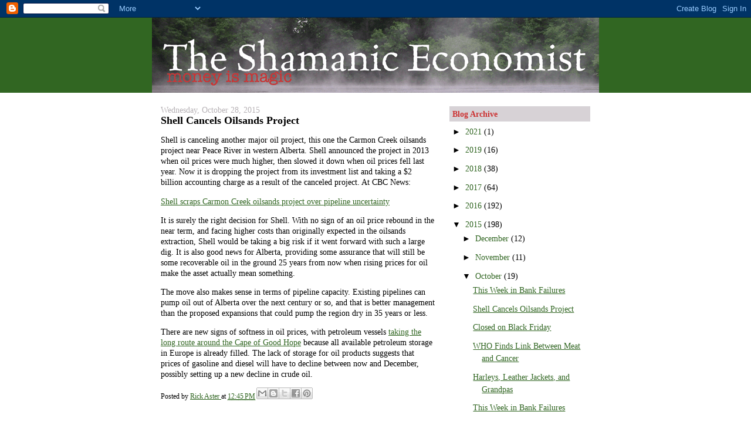

--- FILE ---
content_type: text/html; charset=utf-8
request_url: https://www.google.com/recaptcha/api2/aframe
body_size: 266
content:
<!DOCTYPE HTML><html><head><meta http-equiv="content-type" content="text/html; charset=UTF-8"></head><body><script nonce="cUDBNluyD_ofK6wyQmg1Mg">/** Anti-fraud and anti-abuse applications only. See google.com/recaptcha */ try{var clients={'sodar':'https://pagead2.googlesyndication.com/pagead/sodar?'};window.addEventListener("message",function(a){try{if(a.source===window.parent){var b=JSON.parse(a.data);var c=clients[b['id']];if(c){var d=document.createElement('img');d.src=c+b['params']+'&rc='+(localStorage.getItem("rc::a")?sessionStorage.getItem("rc::b"):"");window.document.body.appendChild(d);sessionStorage.setItem("rc::e",parseInt(sessionStorage.getItem("rc::e")||0)+1);localStorage.setItem("rc::h",'1768877051685');}}}catch(b){}});window.parent.postMessage("_grecaptcha_ready", "*");}catch(b){}</script></body></html>